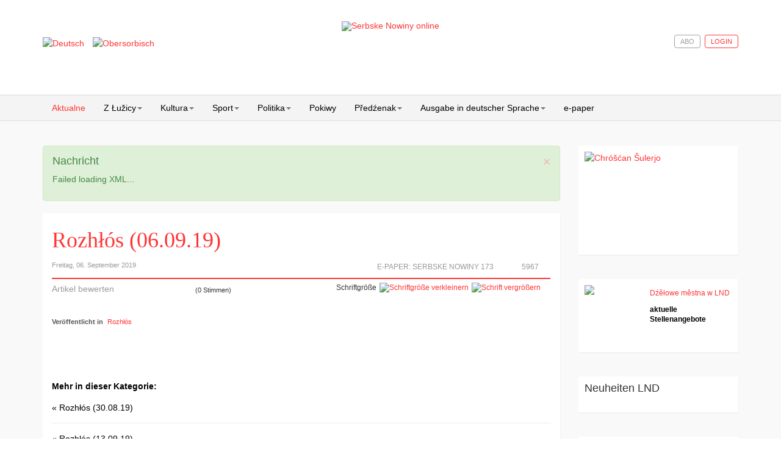

--- FILE ---
content_type: text/html; charset=utf-8
request_url: https://www.serbske-nowiny.de/index.php/de/component/k2/item/44793-rozh-s-06-09-19
body_size: 10377
content:

<!DOCTYPE html>
<html prefix="og: http://ogp.me/ns#" lang="de-de" dir="ltr"
	  class='com_k2 view-item j31 mm-hover'>

<head>
	<base href="https://www.serbske-nowiny.de/index.php/de/component/k2/item/44793-rozh-s-06-09-19" />
	<meta http-equiv="content-type" content="text/html; charset=utf-8" />
	<meta name="keywords" content="Serbske Nowiny, nowina, dźenik, Sorben, serbske, sorbisch, sorbische, Tageszeitung, obersorbisch, sport, kultura, politika," />
	<meta name="rights" content="© Domowina-Verlag GmbH / Ludowe nakładnistwo" />
	<meta property="og:url" content="https://www.serbske-nowiny.de/index.php/de/component/k2/item/44793-rozh-s-06-09-19" />
	<meta property="og:type" content="article" />
	<meta property="og:title" content="Rozhłós (06.09.19)" />
	<meta property="og:description" content="njedźelu hornjoserbsce11:00 Łužica tutón tydźeń mj. dr. wo swjedźenju we Wuježku11:20 Inkluzija w pěstowarnjach a šulach11:45 Dyrdomdej dźiwizna (8)12:00 Nabožne wusyłanje(Jan Malink)po tym zbožopřećadelnjoserbsce12:30 Aktualny magacin, mjez druhim wo muzejowej nocy w Hochozy a Janšojcach13:00 Serbs..." />
	<meta name="twitter:card" content="summary" />
	<meta name="twitter:title" content="Rozhłós (06.09.19)" />
	<meta name="twitter:description" content="njedźelu hornjoserbsce11:00 Łužica tutón tydźeń mj. dr. wo swjedźenju we Wuježku11:20 Inkluzija w pěstowarnjach a šulach11:45 Dyrdomdej dźiwizna (8)12:00 Nabožne wusyłanje(Jan Malink)po tym zbožopřeća..." />
	<meta property="og:type" content="article" />
	<meta property="og:description" content="Serbske Nowiny su jenički dźenik w hornjoserbskej rěči. Nowiny wudawa Ludowe nakładnistwo Domowina a spěchuje Załožba za serbski lud. Serbske Nowiny maja něhdźe 2.000 abonentow a wuńdu pjeć kr&amp;oacute;ć wob tydźeń. Die Serbske Nowiny (dt. Sorbische Zeitung) sind die einzige Tageszeitung in obersorbischer Sprache. Sie werden vom Domowina-Verlag in Bautzen herausgegeben und erscheinen f&amp;uuml;nf Mal w&amp;ouml;chentlich. Einmal im Monat wird ein deutschsprachiges Supplement herausgebracht. Die Zeitung hat etw..." />
	<meta property="og:locale" content="de_DE" />
	<meta property="og:site_name" content="Serbske Nowiny online" />
	<meta property="og:image" content="https://www.serbske-nowiny.de/images/logo_SN_online.jpg" />
	<meta name="description" content="njedźelu hornjoserbsce11:00 Łužica tutón tydźeń mj. dr. wo swjedźenju we Wuježku11:20 Inkluzija w pěstowarnjach a šulach11:45 Dyrdomdej dźiwizna (8)12..." />
	<meta name="generator" content="Joomla! - Open Source Content Management" />
	<title>Rozhłós (06.09.19)</title>
	<link href="/index.php/de/component/k2/item/44793-rozh-s-06-09-19" rel="canonical" />
	<link href="/templates/t3_bs3_blank/favicon.ico" rel="shortcut icon" type="image/vnd.microsoft.icon" />
	<link href="/t3-assets/css/css-b1a6e-45743.css" rel="stylesheet" type="text/css" media="all" />
	<link href="https://cdn.jsdelivr.net/npm/magnific-popup@1.1.0/dist/magnific-popup.min.css" rel="stylesheet" type="text/css" />
	<link href="https://cdn.jsdelivr.net/npm/simple-line-icons@2.4.1/css/simple-line-icons.css" rel="stylesheet" type="text/css" />
	<link href="/t3-assets/css/css-e9257-45743.css" rel="stylesheet" type="text/css" media="all" />
	<link href="/t3-assets/css/css-365d5-90516.css" rel="stylesheet" type="text/css" media="all" />
	<style type="text/css">

                        /* K2 - Magnific Popup Overrides */
                        .mfp-iframe-holder {padding:10px;}
                        .mfp-iframe-holder .mfp-content {max-width:100%;width:100%;height:100%;}
                        .mfp-iframe-scaler iframe {background:#fff;padding:10px;box-sizing:border-box;box-shadow:none;}
                    
 .cloaked_email span:before { content: attr(data-ep-af436); } .cloaked_email span:after { content: attr(data-ep-b3d89); } 

	</style>
	<script type="application/json" class="joomla-script-options new">{"csrf.token":"0e6be4cb16c7f5d9eb75209440faf7fa","system.paths":{"root":"","base":""}}</script>
	<script src="/media/jui/js/jquery.min.js?c41da2da5c89219f0e8f29221c27de2f" type="text/javascript"></script>
	<script src="/media/jui/js/jquery-noconflict.js?c41da2da5c89219f0e8f29221c27de2f" type="text/javascript"></script>
	<script src="/media/jui/js/jquery-migrate.min.js?c41da2da5c89219f0e8f29221c27de2f" type="text/javascript"></script>
	<script src="https://cdn.jsdelivr.net/npm/magnific-popup@1.1.0/dist/jquery.magnific-popup.min.js" type="text/javascript"></script>
	<script src="/media/k2/assets/js/k2.frontend.js?v=2.10.2&b=20191212&sitepath=/" type="text/javascript"></script>
	<script src="https://www.serbske-nowiny.de/plugins/content/logintoread/js/jquery-1.9.1.js" type="text/javascript"></script>
	<script src="https://www.serbske-nowiny.de/plugins/content/logintoread/js/jquery-ui-1.10.2.custom.min.js" type="text/javascript"></script>
	<script src="https://www.serbske-nowiny.de/plugins/content/logintoread/js/logintoread.js" type="text/javascript"></script>
	<script src="/media/system/js/core.js?c41da2da5c89219f0e8f29221c27de2f" type="text/javascript"></script>
	<script src="/templates/t3_bs3_blank/js/custom.js" type="text/javascript"></script>
	<script src="/plugins/system/t3/base-bs3/bootstrap/js/bootstrap.js" type="text/javascript"></script>
	<script src="/plugins/system/t3/base-bs3/js/jquery.tap.min.js" type="text/javascript"></script>
	<script src="/plugins/system/t3/base-bs3/js/script.js" type="text/javascript"></script>
	<script src="/plugins/system/t3/base-bs3/js/menu.js" type="text/javascript"></script>
	<script src="/plugins/system/t3/base-bs3/js/nav-collapse.js" type="text/javascript"></script>
	<script src="/media/k2splash/js/jcarousel.js" type="text/javascript"></script>
	<script src="/media/sourcecoast/js/jq-bootstrap-1.8.3.js" type="text/javascript"></script>
	<script type="text/javascript">

 var emailProtector=emailProtector||{};emailProtector.addCloakedMailto=function(g,l){var h=document.querySelectorAll("."+g);for(i=0;i<h.length;i++){var b=h[i],k=b.getElementsByTagName("span"),e="",c="";b.className=b.className.replace(" "+g,"");for(var f=0;f<k.length;f++)for(var d=k[f].attributes,a=0;a<d.length;a++)0===d[a].nodeName.toLowerCase().indexOf("data-ep-af436")&&(e+=d[a].value),0===d[a].nodeName.toLowerCase().indexOf("data-ep-b3d89")&&(c=d[a].value+c);if(!c)break;b.innerHTML=e+c;if(!l)break;b.parentNode.href="mailto:"+e+c}}; 

	</script>

	
<!-- META FOR IOS & HANDHELD -->
	<meta name="viewport" content="width=device-width, initial-scale=1.0, maximum-scale=1.0, user-scalable=no"/>
	<style type="text/stylesheet">
		@-webkit-viewport   { width: device-width; }
		@-moz-viewport      { width: device-width; }
		@-ms-viewport       { width: device-width; }
		@-o-viewport        { width: device-width; }
		@viewport           { width: device-width; }
	</style>
	<script type="text/javascript">
		//<![CDATA[
		if (navigator.userAgent.match(/IEMobile\/10\.0/)) {
			var msViewportStyle = document.createElement("style");
			msViewportStyle.appendChild(
				document.createTextNode("@-ms-viewport{width:auto!important}")
			);
			document.getElementsByTagName("head")[0].appendChild(msViewportStyle);
		}
		//]]>
	</script>
<meta name="HandheldFriendly" content="true"/>
<meta name="apple-mobile-web-app-capable" content="YES"/>
<!-- //META FOR IOS & HANDHELD -->





<!-- Le HTML5 shim and media query for IE8 support -->
<!--[if lt IE 9]>
<script src="//html5shim.googlecode.com/svn/trunk/html5.js"></script>
<script type="text/javascript" src="/plugins/system/t3/base-bs3/js/respond.min.js"></script>
<![endif]-->

<!-- You can add Google Analytics here or use T3 Injection feature -->


<!-- BEGIN Advanced Google Analytics - http://deconf.com/advanced-google-analytics-joomla/ -->

<script type="text/javascript">
  (function(i,s,o,g,r,a,m){i['GoogleAnalyticsObject']=r;i[r]=i[r]||function(){
  (i[r].q=i[r].q||[]).push(arguments)},i[r].l=1*new Date();a=s.createElement(o),
  m=s.getElementsByTagName(o)[0];a.async=1;a.src=g;m.parentNode.insertBefore(a,m)
  })(window,document,'script','//www.google-analytics.com/analytics.js','ga');
  ga('create', '', 'auto');  
  
ga('set', 'anonymizeIp', true);
ga('set', 'dimension4', 'guest');
ga('send', 'pageview');
</script>
<!-- END Advanced Google Analytics -->
<link rel="stylesheet" href="/media/jui/css/icomoon.css" type="text/css" /><link rel="stylesheet" href="/media/system/css/shariff.min.css" type="text/css" />
<meta name="facebook-domain-verification" content="uqdtmj7a9frve20n29bma3hcx1fhvm" />
</head>

<body>

<div class="t3-wrapper"> <!-- Need this wrapper for off-canvas menu. Remove if you don't use of-canvas -->

  
<!-- HEADER -->
<header id="t3-header" class="container t3-header">
	<!-- header container hinzufügen, um weiße Hintergrundfarbe hinzuzufügen -->
	<div class="row header-container">
		<div class="col-xs-12 col-sm-3 languageswitcher">
							<!-- LANGUAGE SWITCHER -->
				<div class="languageswitcherload">
					<div class="mod-languages">

	<ul class="lang-inline" dir="ltr">
									<li class="lang-active">
			<a href="https://www.serbske-nowiny.de/index.php/de/component/k2/item/44793-rozh-s-06-09-19">
												<img src="/media/mod_languages/images/de.gif" alt="Deutsch" title="Deutsch" />										</a>
			</li>
								<li>
			<a href="/index.php/hsb/">
												<img src="/media/mod_languages/images/hsb.gif" alt="Obersorbisch" title="Obersorbisch" />										</a>
			</li>
				</ul>

</div>

				</div>
				<!-- //LANGUAGE SWITCHER -->
					</div>

		<!-- LOGO -->
		<!-- hinzufügen der Klasse "col-sm-6" um das Logo, zur Darstellung in halber Breite in der Desktopansicht -->
		<div class="col-xs-12 col-sm-6 logo">
			<div class="logo-image">
				<a href="http://www.serbske-nowiny.de/index.php/hsb/" title="Serbske Nowiny online">
											<img class="logo-img" src="/images/logo-SN-online.png" alt="Serbske Nowiny online" />
															<span>Serbske Nowiny online</span>
				</a>
				<small class="site-slogan"></small>
			</div>
		</div>
		<!-- //LOGO -->

					<div class="col-xs-12 col-sm-3 login-search">
				        			<!-- Anmeldung bzw. Abmeldung -->
	  										<!-- //Anmeldung bzw. Abmeldung -->
						<!-- HEAD SEARCH -->
						<div class="head-search ">
							
    <div class="sclogin sourcecoast" id="sclogin-121">
        
        <div class="row-fluid">
            
    <div class="login-register-buttons">
        <a class="btn login-button" href="#">Login</a>

                    <a class="btn" href="/index.php/de/component/users/?view=registration&Itemid=152">Abo</a>
            </div>

    <div id="sclogin-form">
        <div class="login-form-arrow"></div>
        
        <div class="sclogin-joomla-login vertical span12">
            <form action="/index.php/de/component/k2/" method="post" id="sclogin-form121">
                <fieldset class="input-block-level userdata">
                    <div class="control-group" id="form-sclogin-username">
                        <div class="controls input-block-level">
                            <div class="input-append input-block-level">
                                <input name="username" tabindex="0" id="sclogin-username" class="input-block-level" alt="username" type="text"
                                       placeholder="Benutzername">
                                                            </div>
                        </div>
                    </div>
                    <div class="control-group" id="form-sclogin-password">
                        <div class="controls input-block-level">
                            <div class="input-append input-block-level">
                                <input name="password" tabindex="0" id="sclogin-passwd" class="input-block-level" alt="password" type="password"
                                       placeholder="Passwort">
                                                            </div>
                        </div>
                    </div>
                    <div class="control-group" id="form-sclogin-submitcreate">
                        <button type="submit" name="Submit" class="btn btn-primary span12">Login</button>
                    </div>  
                                                <input id="sclogin-remember" type="hidden" name="remember" class="inputbox" checked="checked" value="yes" alt="Remember Me" />
                        

                    <input type="hidden" name="option" value="com_users"/><input type="hidden" name="task" value="user.login"/><input type="hidden" name="return" value="aHR0cHM6Ly93d3cuc2VyYnNrZS1ub3dpbnkuZGUvaW5kZXgucGhwL2RlL2NvbXBvbmVudC9rMi9pdGVtLzQ0NzkzLXJvemgtcy0wNi0wOS0xOQ=="/><input type="hidden" name="mod_id" value="121"/><input type="hidden" name="0e6be4cb16c7f5d9eb75209440faf7fa" value="1" />    
                    
                </fieldset>
                
            </form>
            <p class="input-block-level"></p>
             <a href="/index.php/de/component/rsform/form/4/de/component/k2/">Noch kein Benutzerkonto erstellt?</a><br>
       <a href="/index.php/de/component/users/?view=reset&Itemid=152">Passwort vergessen?</a><br>
       <a href="/index.php/de/component/users/?view=remind&Itemid=152">Benutzername vergessen?</a>        </div>
             
    </div>  
        </div>

                <div class="clearfix"></div>
    </div>


						</div>
						<!-- //HEAD SEARCH -->
				
			</div>
			</div>

</header>
<!-- //HEADER -->


  
<!-- MAIN NAVIGATION -->
<nav id="t3-mainnav" class="wrap navbar navbar-default t3-mainnav">
	<div class="container">

		<!-- Brand and toggle get grouped for better mobile display -->
		<div class="navbar-header">
		
											<button type="button" class="navbar-toggle" data-toggle="collapse" data-target=".t3-navbar-collapse">
					<i class="fa fa-bars"></i>
				</button>
			
			
		</div>

					<div class="t3-navbar-collapse navbar-collapse collapse"></div>
		
		<div class="t3-navbar navbar-collapse collapse">
					<ul class="nav navbar-nav">
			<li class="item-122 current active">				<a href="/index.php/de/" >Aktualne</a>
				</li><li class="item-202 deeper dropdown parent">				<a class="dropdown-toggle" href="/index.php/de/z-luzicy"  data-toggle="dropdown">Z Łužicy<em class="caret"></em></a>
				<ul class="dropdown-menu" role="menu"><li class="item-247">				<a class="parent-menu-item" href="/index.php/de/z-luzicy" >Z Łužicy</a>
				</li><li class="item-221 dropdown-submenu parent">				<a href="/index.php/de/z-luzicy/lokalka" >Lokalka</a>
				<ul class="dropdown-menu" role="menu"><li class="item-248">				<a class="parent-menu-item" href="/index.php/de/z-luzicy/lokalka" >Lokalka</a>
				</li><li class="item-226">				<a href="/index.php/de/z-luzicy/lokalka/krotkopowesce" >Krótkopowěsće</a>
				</li><li class="item-227">				<a href="/index.php/de/z-luzicy/lokalka/policija" >Policija</a>
				</li><li class="item-228">				<a href="/index.php/de/z-luzicy/lokalka/priroda-a-wobswet" >Přiroda a wobswět</a>
				</li><li class="item-229">				<a href="/index.php/de/z-luzicy/lokalka/serbski-powestnik" >Serbski powěstnik</a>
				</li><li class="item-230">				<a href="/index.php/de/z-luzicy/lokalka/socialne" >Socialne</a>
				</li><li class="item-231">				<a href="/index.php/de/z-luzicy/lokalka/z-mestow-a-wsow" >Z městow a wsow</a>
				</li></ul></li><li class="item-210">				<a href="/index.php/de/z-luzicy/diskusija" >Diskusija</a>
				</li><li class="item-223 dropdown-submenu parent">				<a href="/index.php/de/z-luzicy/kublanje" >Kubłanje</a>
				<ul class="dropdown-menu" role="menu"><li class="item-249">				<a class="parent-menu-item" href="/index.php/de/z-luzicy/kublanje" >Kubłanje</a>
				</li><li class="item-225">				<a href="/index.php/de/z-luzicy/kublanje/minuta-serbsciny" >Minuta serbšćiny</a>
				</li></ul></li><li class="item-224">				<a href="/index.php/de/z-luzicy/hospodarstwo" >Hospodarstwo</a>
				</li><li class="item-232">				<a href="/index.php/de/z-luzicy/towarstwa" >Towarstwa</a>
				</li></ul></li><li class="item-204 deeper dropdown parent">				<a class="dropdown-toggle" href="/index.php/de/kultura"  data-toggle="dropdown">Kultura<em class="caret"></em></a>
				<ul class="dropdown-menu" role="menu"><li class="item-250">				<a class="parent-menu-item" href="/index.php/de/kultura" >Kultura</a>
				</li><li class="item-233">				<a href="/index.php/de/kultura/rocnica" >Róčnica</a>
				</li><li class="item-234">				<a href="/index.php/de/kultura/spomnjece" >Spomnjeće</a>
				</li><li class="item-235">				<a href="/index.php/de/kultura/wo-knihach-a-kniharni" >Wo knihach a kniharni</a>
				</li><li class="item-291">				<a href="/index.php/de/kultura/medije" >Medije</a>
				</li></ul></li><li class="item-203 deeper dropdown parent">				<a class="dropdown-toggle" href="/index.php/de/sport"  data-toggle="dropdown">Sport<em class="caret"></em></a>
				<ul class="dropdown-menu" role="menu"><li class="item-251">				<a class="parent-menu-item" href="/index.php/de/sport" >Sport</a>
				</li><li class="item-236">				<a href="/index.php/de/sport/widzal-slysal-napisal" >Widźał, słyšał, napisał</a>
				</li><li class="item-237">				<a href="/index.php/de/sport/wusledki" >Wuslědki</a>
				</li></ul></li><li class="item-214 deeper dropdown parent">				<a class="dropdown-toggle" href="/index.php/de/politika"  data-toggle="dropdown">Politika<em class="caret"></em></a>
				<ul class="dropdown-menu" role="menu"><li class="item-252">				<a class="parent-menu-item" href="/index.php/de/politika" >Politika</a>
				</li><li class="item-238">				<a href="/index.php/de/politika/cyrkej-a-swet" >Cyrkej a swět</a>
				</li><li class="item-239">				<a href="/index.php/de/politika/slowjanski-wukraj" >Słowjanski wukraj</a>
				</li><li class="item-240">				<a href="/index.php/de/politika/luzica" >Łužica</a>
				</li><li class="item-241">				<a href="/index.php/de/politika/to-a-tamne" >To a tamne</a>
				</li></ul></li><li class="item-213">				<a href="/index.php/de/pokiwy" >Pokiwy</a>
				</li><li class="item-215 deeper dropdown parent">				<a class="dropdown-toggle" href="/index.php/de/predzenak"  data-toggle="dropdown">Předźenak<em class="caret"></em></a>
				<ul class="dropdown-menu" role="menu"><li class="item-253">				<a class="parent-menu-item" href="/index.php/de/predzenak" >Předźenak</a>
				</li><li class="item-242">				<a href="/index.php/de/predzenak/wumelstwo-a-kultura" >Wuměłstwo a kultura</a>
				</li></ul></li><li class="item-570 deeper dropdown parent">				<a class="dropdown-toggle" href="/index.php/de/sn-deutsch-2"  data-toggle="dropdown">Ausgabe in deutscher Sprache<em class="caret"></em></a>
				<ul class="dropdown-menu" role="menu"><li class="item-571">				<a class="parent-menu-item" href="https://www.serbske-nowiny.de/index.php/de/sn-deutsch-2" >Ausgabe in deutscher Sprache</a>
				</li><li class="item-244">				<a href="/index.php/de/sn-deutsch/blickpunkt" >Blickpunkt</a>
				</li><li class="item-245">				<a href="/index.php/de/sn-deutsch/tipp-des-monats" >Tipp des Monats</a>
				</li></ul></li><li class="item-118">				<a href="/index.php/de/e-paper" >e-paper</a>
				</li>		</ul>
	
		</div>

	</div>
</nav>
<!-- //MAIN NAVIGATION -->


  


  
<div id="t3-mainbody" class="container t3-mainbody">
	<div class="row">

		<!-- MAIN CONTENT -->
		<div id="t3-content" class="t3-content col-xs-12 col-sm-8  col-md-9">
						<div id="system-message-container">
			<div id="system-message">
							<div class="alert alert-message">
										<a class="close" data-dismiss="alert">×</a>

											<h4 class="alert-heading">Nachricht</h4>
						<div>
															<p>Failed loading XML...
</p>
													</div>
									</div>
					</div>
	</div>

						<!-- Start K2 Item Layout -->
<span id="startOfPageId44793"></span>

<div id="k2Container" class="itemView">
	
	<!-- Plugins: BeforeDisplay -->
	
	<!-- K2 Plugins: K2BeforeDisplay -->
	
	<div class="itemHeader">

	  	  <!-- Item title -->
	  <h2 class="itemTitle">
			
	  	Rozhłós (06.09.19)
	  	
	  </h2>
	  
	  	<div class="itemHeaderInfo">
		  	<div class="itemInfo">
			  					<!-- Date created -->
				<span class="itemDateCreated">
					Freitag, 06. September 2019				</span>
				
						  	</div>

		  	<div class="itemLinks">
				
				<!-- Item Hits -->
									<span class="itemHits">
						5967					</span>
					<span class="views-icon"></span>
				
		  							  <!-- Item extra fields -->
					  <div class="itemEPaper">
																						<span class="epaper">E-Paper:&nbsp;<a href="/index.php/e-paper?view=epaperx&kPageId=13144&strDocId=20190906121549_EPaperPage_960_1_13144" >Serbske Nowiny 173</a></span>						
								<span class="epaper-icon"></span>						
																																															  </div>
						  	</div>
	  	</div>

  </div>
                
  <!-- Plugins: AfterDisplayTitle -->
    
  <!-- K2 Plugins: K2AfterDisplayTitle -->
  
	  <div class="itemToolbar">
  					<!-- Item Rating -->
			<div class="itemRatingBlock">
				<span>Artikel bewerten</span>
				<div class="itemRatingForm">
					<ul class="itemRatingList">
						<li class="itemCurrentRating" id="itemCurrentRating44793" style="width:0%;"></li>
						<li><a href="#" data-id="44793" title="1 von 5 Sternen" class="one-star">1</a></li>
						<li><a href="#" data-id="44793" title="2 von 5 Sternen" class="two-stars">2</a></li>
						<li><a href="#" data-id="44793" title="3 von 5 Sternen" class="three-stars">3</a></li>
						<li><a href="#" data-id="44793" title="4 von 5 Sternen" class="four-stars">4</a></li>
						<li><a href="#" data-id="44793" title="5 von 5 Sternen" class="five-stars">5</a></li>
            
					</ul>
					<div id="itemRatingLog44793" class="itemRatingLog">(0 Stimmen)</div>  
					<div class="clr"></div>  
				</div>
				<div class="clr"></div>   
			</div>
				
		<ul>
						<!-- Font Resizer -->
			<li>
				<span class="itemTextResizerTitle">Schriftgröße</span>
				<a href="#" id="fontDecrease">
					<span>Schriftgröße verkleinern</span>
					<img src="/components/com_k2/images/system/blank.gif" alt="Schriftgröße verkleinern" />
				</a>
				<a href="#" id="fontIncrease">
					<span>Schrift vergrößern</span>
					<img src="/components/com_k2/images/system/blank.gif" alt="Schrift vergrößern" />
				</a>
			</li>
			
			
							<!-- Social sharing -->
				
										<!-- Facebook Button -->
					<li>
					
				 <span class="shariff" data-lang="de" data-services="[&quot;facebook&quot;]" data-theme="white" data-title="<title>" ></span>
						
			</li>
					
					
								
			
			
					</ul>
		<div class="clr"></div>
  </div>
	
	

  <div class="itemBody">

	  <!-- Plugins: BeforeDisplayContent -->
	  
	  <!-- K2 Plugins: K2BeforeDisplayContent -->
	  
	  
	  	  <!-- Item text -->
	  <div class="itemFullText">
	  	<div id="dialog" style="display:none"><form action="/index.php/de/component/k2/" method="post" id="login-form" ><fieldset class="userdata">
	<p id="form-login-username">
		<label for="modlgn-username">Benutzername</label>
		<input id="modlgn-username" type="text" name="username" class="inputbox"  size="18" />
	</p>
	<p id="form-login-password">
		<label for="modlgn-passwd">Passwort</label>
		<input id="modlgn-passwd" type="password" name="password" class="inputbox" size="18"  />
	</p>
	<input type="submit" name="Submit" class="button" value="Anmelden" />
	<input type="hidden" name="option" value="com_users" />
	<input type="hidden" name="task" value="user.login" />
	<input type="hidden" name="return" value="aW5kZXgucGhwP29wdGlvbj1jb21fazImdmlldz1pdGVtJmlkPTQ0NzkzOnJvemgtcy0wNi0wOS0xOSZsYW5nPWRlLURF" /><input type="hidden" name="0e6be4cb16c7f5d9eb75209440faf7fa" value="1" />
	</fieldset>
       <a href="/index.php/de/component/rsform/form/4/de/component/k2/">Noch kein Benutzerkonto erstellt?</a><br>
       <a href="/index.php/de/component/users/?view=reset&Itemid=152">Passwort vergessen?</a><br>
       <a href="/index.php/de/component/users/?view=remind&Itemid=152">Benutzername vergessen?</a>
                  
</div>	  </div>
	  
	  		<!-- Item category -->
		<div class="itemCategory">
	  						<span>Ver&#246;ffentlicht in</span>
				<a href="/index.php/de/component/k2/itemlist/category/34-rozhlos">Rozhłós</a>
			
					</div>
		
		<div class="clr"></div>

	  	  <!-- Item extra fields -->
	  <div class="itemExtraFields">
	  		<!-- initialize count variables -->
	  		
	  		<!-- Count custom-fields containing images -->
			      			      			      							
			
	    <div class="clr"></div>
	  </div>
	  
	  <!-- Plugins: AfterDisplayContent -->
	  
	  <!-- K2 Plugins: K2AfterDisplayContent -->
	  
	  <div class="clr"></div>
  </div>

    <div class="itemLinks">

  
	  
	  
		<div class="clr"></div>
  </div>
  



	
  
	<div class="clr"></div>

  
  
    <!-- Item navigation -->
  <div class="itemNavigation">
  	<span class="itemNavigationTitle">Mehr in dieser Kategorie:</span>

				<a class="itemPrevious" href="/index.php/de/component/k2/item/44648-rozh-s-30-08-19">
			&laquo; Rozhłós (30.08.19) 
		</a>
		
				<a class="itemNext" href="/index.php/de/component/k2/item/44936-rozh-s-13-09-19">
			&laquo; Rozhłós (13.09.19)  
		</a>
		    
  </div>
  
  <!-- Plugins: AfterDisplay -->
  
  <!-- K2 Plugins: K2AfterDisplay -->
  
  
   <!-- Item comments -->
  <a name="itemCommentsAnchor" id="itemCommentsAnchor"></a>

  <div class="itemComments">

	  
	  
		
	  	  		<div>Bitte anmelden, um einen Kommentar zu posten</div>
	  
  </div>
  
		<div class="itemBackToTop">
		<a class="k2Anchor" href="/index.php/de/component/k2/item/44793-rozh-s-06-09-19#startOfPageId44793">
			Nach oben		</a>
	</div>
	
	<div class="clr"></div>
</div>
<!-- End K2 Item Layout -->

<!-- JoomlaWorks "K2" (v2.10.2) | Learn more about K2 at https://getk2.org -->
		</div>
		<!-- //MAIN CONTENT -->

		<!-- SIDEBAR RIGHT -->
		<div class="t3-sidebar t3-sidebar-right col-xs-12 col-sm-4  col-md-3 ">
			<div class="t3-module module " id="Mod216"><div class="module-inner"><div class="module-ct">

<div class="custom"  >
	<p style="text-align: justify;"><a href="/index.php/hsb/index.php?option=com_content&amp;view=article&amp;id=331"><img style="display: block; margin-left: auto; margin-right: auto;" title="Chróšćan Šulerjo" src="/images/Fota_choscansula_1937/Fota_chroscansula_2_1937/2.jpg" alt="Chróšćan Šulerjo" width="251" height="149" /></a></p></div>
</div></div></div><div class="t3-module module " id="Mod209"><div class="module-inner"><div class="module-ct"><div class='k2-wupisanja-modul-slider'><div class='item'><div class='item-inner2'><div class='wupisanjaImageContainer'><a href='https://www.serbske-nowiny.de/index.php/de/index.php?option=com_content&view=article&id=281''><img class='img-responsive' src="/modules/mod_wupisanja/assets/images/images.jpg" /></a></div><div class='item-content'><div class='item-meta'><span class='item-desc'><a href='https://www.serbske-nowiny.de/index.php/de/index.php?option=com_content&view=article&id=281''>Dźěłowe městna w LND</a></span><a href='https://www.serbske-nowiny.de/index.php/hsb/index.php?option=com_content&view=article&id=253''><h2 class='item-title'>aktuelle Stellenangebote</h2></a><span class='item-date'><a href='https://www.serbske-nowiny.de/index.php/hsb/index.php?option=com_content&view=article&id=253''> </a></span></div></div></div></div></div>  </div></div></div><div class="t3-module module " id="Mod207"><div class="module-inner"><h3 class="module-title "><span>Neuheiten LND</span></h3><div class="module-ct">

<!-- JoomlaWorks "Simple RSS Feed Reader" Module (v3.5) starts here -->
<div class="srfrContainer ">

	
	<ul class="srfrList">
			</ul>

	
	</div>

<div class="clr"></div>

<!-- JoomlaWorks "Simple RSS Feed Reader" Module (v3.5) ends here -->

</div></div></div><div class="t3-module module " id="Mod171"><div class="module-inner"><div class="module-ct"><style type="text/css">
#back_to_top a.cd-top:link,#back_to_top a.cd-top:visited,#back_to_top a.cd-top:hover,#back_to_top a.cd-top:focus{ background:rgba(232, 98, 86, 0.8) url(https://www.serbske-nowiny.de/modules/mod_jt_scrolltotop/assets/images/cd-top-arrow.svg) no-repeat 95% 50%; padding: 5px 5px 5px 5px; color:#ffffff;}
.cd-top.cd-is-visible {opacity: 1;}
</style>
<script>
jQuery(document).ready(function($){
	// browser window scroll (in pixels) after which the "back to top" link is shown
	var offset = 300,
		//browser window scroll (in pixels) after which the "back to top" link opacity is reduced
		offset_opacity = 1200,
		//duration of the top scrolling animation (in ms)
		scroll_top_duration = 700,
		//grab the "back to top" link
		$back_to_top = $('.cd-top');

	//hide or show the "back to top" link
	$(window).scroll(function(){
		( $(this).scrollTop() > offset ) ? $back_to_top.addClass('cd-is-visible') : $back_to_top.removeClass('cd-is-visible cd-fade-out');
		if( $(this).scrollTop() > offset_opacity ) { 
			$back_to_top.addClass('cd-fade-out');
		}
	});

	//smooth scroll to top
	$back_to_top.on('click', function(event){
		event.preventDefault();
		$('body,html').animate({
			scrollTop: 0 ,
		 	}, scroll_top_duration
		);
	});

});

</script>
<div id="back_to_top"><a href="#0" class="cd-top"><span class="back_to_top_text" style="margin-right:30px; color:#ffffff;">nach oben</span></a></div>
</div></div></div>
		</div>
		<!-- //SIDEBAR RIGHT -->

	</div>
</div> 




  


  
	<!-- NAV HELPER -->
	<nav class="wrap t3-navhelper ">
		<div class="container">
				
	<div id="sj_splash_1769901782763224030" class="sj-splash   slide" data-interval="5000" data-pause="hover">
		 
				<div class="spl-title">
			<span class="spl-title-inner">Aktuelle Neuigkeiten:</span>
		</div>
				<div class="spl-items">
			<div class="spl-items-inner">
								<div class="spl-item  item   active" data-href="/index.php/de/z-luzicy/lokalka/item/92513-ma-nowe-ideje-a-wr-i-so-k-swojim-korjenjam" >
										<span class="spl-item-title">
						<a href="/index.php/de/z-luzicy/lokalka/item/92513-ma-nowe-ideje-a-wr-i-so-k-swojim-korjenjam" title="Ma nowe ideje a wróći so k swojim korjenjam"  >
							Ma nowe ideje a wróći so k swojim korjenjam						</a>
					</span>
															<span class="spl-item-desc">
						Pascal Noack budźe bórze šef SKC w Slepom  Slepo (AK/SN). Pascal Noack ze ...					</span>
														</div>
								<div class="spl-item  item  " data-href="/index.php/de/z-luzicy/lokalka/z-mestow-a-wsow/item/92512-awtentiske-do-iwjenja-z-chiny" >
										<span class="spl-item-title">
						<a href="/index.php/de/z-luzicy/lokalka/z-mestow-a-wsow/item/92512-awtentiske-do-iwjenja-z-chiny" title="Awtentiske dožiwjenja z Chiny"  >
							Awtentiske dožiwjenja z Chiny						</a>
					</span>
															<span class="spl-item-desc">
						Chrósćicy. Přednošk w putniskej hospodźe jutře, sobotu, w Chrósćicach ...					</span>
														</div>
								<div class="spl-item  item  " data-href="/index.php/de/z-luzicy/lokalka/policija/item/92511-policija-30-01-26" >
										<span class="spl-item-title">
						<a href="/index.php/de/z-luzicy/lokalka/policija/item/92511-policija-30-01-26" title="Policija (30.01.26)"  >
							Policija (30.01.26)						</a>
					</span>
															<span class="spl-item-desc">
						Listowe znamki a pjenjezy fuk  Rakecy. Paduši su so srjedu nawječor do ...					</span>
														</div>
								<div class="spl-item  item  " data-href="/index.php/de/z-luzicy/lokalka/item/92510-z-wjeselom-a-napjatos-u" >
										<span class="spl-item-title">
						<a href="/index.php/de/z-luzicy/lokalka/item/92510-z-wjeselom-a-napjatos-u" title="Z wjeselom a napjatosću"  >
							Z wjeselom a napjatosću						</a>
					</span>
															<span class="spl-item-desc">
						Princowski por Metod I. a Leńka I. před wjerškom pjateho počasa Kaž we ...					</span>
														</div>
								<div class="spl-item  item  " data-href="/index.php/de/component/k2/item/92508-sport-30-01-26" >
										<span class="spl-item-title">
						<a href="/index.php/de/component/k2/item/92508-sport-30-01-26" title="Sport (30.01.26)"  >
							Sport (30.01.26)						</a>
					</span>
															<span class="spl-item-desc">
						Koparske turněry w Radworju  Sportowe towarstwo Radwor je wot dźensa do ...					</span>
														</div>
							</div>
		</div>
				<div class="spl-control">
			<ul class="spl-control-inner">
				<li class="control-prev" href="#sj_splash_1769901782763224030" data-jslide="prev"></li>
				<li class="control-next" href="#sj_splash_1769901782763224030" data-jslide="next"></li>
			</ul>
		</div>
						
	</div>	
	
<script>
//<![CDATA[    					
	jQuery(function($){
		;(function(element){
			var $element = $(element);
			$element.each(function(){
				var $this = $(this), options = options = !$this.data('modal') && $.extend({}, $this.data());
				$this.jcarousel(options);
				$this.bind('jslide', function(e){
					var index = $(this).find(e.relatedTarget).index();
	
					// process for nav
					$('[data-jslide]').each(function(){
						var $nav = $(this), $navData = $nav.data(), href, $target = $($nav.attr('data-target') || (href = $nav.attr('href')) && href.replace(/.*(?=#[^\s]+$)/, ''));
						if ( !$target.is($this) ) return;
						if (typeof $navData.jslide == 'number' && $navData.jslide==index){
							$nav.addClass('sel');
						} else {
							$nav.removeClass('sel');
						}
					});
	
				});
			});
			return ;
			
		})('#sj_splash_1769901782763224030');
	});
//]]>	
</script>

		</div>
	</nav>
	<!-- //NAV HELPER -->


  
<!-- FOOTER -->
<div id="fb-root"></div>
<footer id="t3-footer" class="wrap t3-footer">

			<!-- FOOT NAVIGATION -->
		<div class="container">
				<!-- SPOTLIGHT -->
	<div class="t3-spotlight t3-footnav  row">
					<div class=" col-lg-3 col-md-3 col-sm-3 col-xs-6">
								<div class="t3-module module " id="Mod114"><div class="module-inner"><h3 class="module-title "><span>KONTAKT</span></h3><div class="module-ct"><ul class="nav menu">
<li class="item-255"><a href="/index.php/de/impressum" >Impressum</a></li><li class="item-147"><a href="/index.php/de/wo-nami" >Über uns</a></li><li class="item-156"><a href="/index.php/de/redaktion" >Redaktion</a></li></ul>
</div></div></div>
							</div>
					<div class=" col-lg-3 col-md-3 col-sm-3 col-xs-6">
								<div class="t3-module module " id="Mod153"><div class="module-inner"><h3 class="module-title "><span>SERVICE</span></h3><div class="module-ct"><ul class="nav menu">
<li class="item-257"><a href="/index.php/de/serbske-nowiny-bestellen" >Abo</a></li><li class="item-275"><a href="/index.php/de/allgemeine-geschaeftsbedingungen" >Allgemeine Geschäftsbedingungen</a></li><li class="item-369"><a href="/index.php/de/datenschutzerklaerung" >Datenschutzerklärung</a></li><li class="item-593"><a href="/index.php/de/erklaerung-zur-barrierefreiheit" >Erklärung zur Barrierefreiheit</a></li></ul>
</div></div></div>
							</div>
					<div class=" col-lg-3 col-md-3 col-sm-3 col-xs-6">
								&nbsp;
							</div>
					<div class=" col-lg-3 col-md-3 col-sm-3 col-xs-6">
								<div class="t3-module modulefooter-info " id="Mod137"><div class="module-inner"><h3 class="module-title "><span>Footer Contact</span></h3><div class="module-ct">

<div class="customfooter-info"  >
	<p><img src="/images/logo_small.jpg" alt="" /></p>
<p>&nbsp;</p>
<p>Sukelnska 27<br />02625 Budy&scaron;in</p>
<p>&nbsp;</p>
<p><a href="https://www.facebook.com/Serbske-Nowiny-269126976466667" target="_blank" rel="alternate"><span class="share_text">Serbske Nowiny pola </span><span class="fa fa-facebook">&nbsp;</span></a><br /><strong>TELEFON: </strong>(03591) 577-232<br /> <strong>E-MAIL:</strong> <a href="javascript:/* Diese E-Mail Adresse ist vor Spambots gesch&uuml;tzt.*/" rel="alternate"><span class="cloaked_email ep_9790b597"><span data-ep-b3d89="&#100;&#101;" data-ep-af436="&#114;&#101;d&#97;k"><span data-ep-b3d89="&#119;&#105;&#110;y&#46;" data-ep-af436="&#116;&#105;o&#110;&#64;"><span data-ep-af436="s&#101;&#114;&#98;s" data-ep-b3d89="&#107;&#101;&#45;&#110;&#111;"></span></span></span></span><span class="cloaked_email ep_65b85588" style="display:none;"><span data-ep-af436="r&#101;&#100;&#97;k" data-ep-b3d89="&#100;&#101;"><span data-ep-af436="&#116;&#105;&#111;&#110;&#64;" data-ep-b3d89="wi&#110;&#121;&#46;"><span data-ep-b3d89="&#107;e&#45;&#110;&#111;" data-ep-af436="&#115;&#101;&#114;b&#115;"></span></span></span></span></a><script type="text/javascript">emailProtector.addCloakedMailto("ep_65b85588", 1);</script></p></div>
</div></div></div>
							</div>
			</div>
<!-- SPOTLIGHT -->
		</div>
		<!-- //FOOT NAVIGATION -->
	
	<section class="t3-copyright">
		<div class="container">
			<div class="row">
				<div class="col-md-12 copyright ">
					
         
				</div>
							</div>
		</div>
	</section>

</footer>
<!-- //FOOTER -->

</div>
<script src="/media/system/js/shariff.min.js"></script>
</body>

</html>